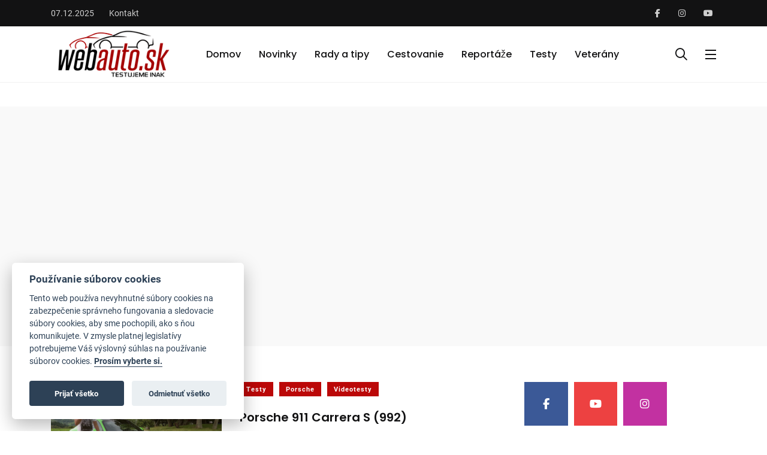

--- FILE ---
content_type: text/html; charset=UTF-8
request_url: https://webauto.sk/kategoria/videotesty
body_size: 9498
content:
<!DOCTYPE html>
<!--[if lt IE 7]>
<html class="no-js lt-ie9 lt-ie8 lt-ie7"> <![endif]-->
<!--[if IE 7]>
<html class="no-js lt-ie9 lt-ie8"> <![endif]-->
<!--[if IE 8]>
<html class="no-js lt-ie9"> <![endif]-->
<!--[if gt IE 8]><!-->
<html class="no-js" lang="en">
<head>
    <meta charset="utf-8">
            <title>Webauto - Testujeme inak</title>
    
    <!-- Favicon -->
    <link rel="shortcut icon" href="https://webauto.sk/favicon.ico">

    <!-- Fonts -->
    

    <link rel="preload" as="style" href="https://webauto.sk/build/assets/app-Dw_vBpMw.css" /><link rel="modulepreload" href="https://webauto.sk/build/assets/app-l0sNRNKZ.js" /><link rel="stylesheet" href="https://webauto.sk/build/assets/app-Dw_vBpMw.css" data-navigate-track="reload" /><script type="module" src="https://webauto.sk/build/assets/app-l0sNRNKZ.js" data-navigate-track="reload"></script>    <!-- Livewire Styles --><style >[wire\:loading][wire\:loading], [wire\:loading\.delay][wire\:loading\.delay], [wire\:loading\.inline-block][wire\:loading\.inline-block], [wire\:loading\.inline][wire\:loading\.inline], [wire\:loading\.block][wire\:loading\.block], [wire\:loading\.flex][wire\:loading\.flex], [wire\:loading\.table][wire\:loading\.table], [wire\:loading\.grid][wire\:loading\.grid], [wire\:loading\.inline-flex][wire\:loading\.inline-flex] {display: none;}[wire\:loading\.delay\.none][wire\:loading\.delay\.none], [wire\:loading\.delay\.shortest][wire\:loading\.delay\.shortest], [wire\:loading\.delay\.shorter][wire\:loading\.delay\.shorter], [wire\:loading\.delay\.short][wire\:loading\.delay\.short], [wire\:loading\.delay\.default][wire\:loading\.delay\.default], [wire\:loading\.delay\.long][wire\:loading\.delay\.long], [wire\:loading\.delay\.longer][wire\:loading\.delay\.longer], [wire\:loading\.delay\.longest][wire\:loading\.delay\.longest] {display: none;}[wire\:offline][wire\:offline] {display: none;}[wire\:dirty]:not(textarea):not(input):not(select) {display: none;}:root {--livewire-progress-bar-color: #2299dd;}[x-cloak] {display: none !important;}</style>
    <script src="/livewire/livewire.min.js?id=87e1046f"   data-csrf="Qfo8KW7py4YyUMNmUqyJSMYgRy4xtgIMJIDmwn1J" data-update-uri="/livewire/update" data-navigate-once="true"></script>


    <meta http-equiv="X-UA-Compatible" content="IE=edge">
    <meta name="viewport" content="width=device-width, initial-scale=1, shrink-to-fit=no">

    <!-- CSRF Token -->
    <meta name="csrf-token" content="Qfo8KW7py4YyUMNmUqyJSMYgRy4xtgIMJIDmwn1J">
    <meta name="msapplication-TileColor" content="#ffffff">
    <meta name="msapplication-TileImage" content="/assets/favicon/ms-icon-144x144.png">
    <meta name="theme-color" content="#ffffff">
    <meta name="google-adsense-account" content="ca-pub-7350154957740306">


    


    <!-- Icon fonts
        ======================================== -->
    <link href="https://fonts.googleapis.com/css?family=Roboto:300,400,500,500i,700,700i,900" rel="stylesheet">
    <link rel="stylesheet" type="text/css" href="/assets/css/fontawesome-all.min.css">
    <link rel="stylesheet" type="text/css" href="/assets/css/iconfont.css">
    <!-- css links
        ======================================== -->
    <!-- Bootstrap link -->
    <link rel="stylesheet" type="text/css" href="/assets/css/vendor/bootstrap.min.css">
    <!-- Link Swiper's CSS -->
    <link rel="stylesheet" href="/assets/css/vendor/owl.carousel.min.css">
    <!-- Magnific popup -->
    <link rel="stylesheet" type="text/css" href="/assets/css/vendor/magnific-popup.css">
    <!-- Animate css -->
    <link rel="stylesheet" type="text/css" href="/assets/css/vendor/animate.css">

    <!-- Custom css -->
    <link rel="stylesheet" type="text/css" href="/assets/css/style.css">


    <script async src="https://pagead2.googlesyndication.com/pagead/js/adsbygoogle.js?client=ca-pub-7350154957740306"
            crossorigin="anonymous"></script>

</head>

<body>


<!--[if lte IE 9]>
<p class="browserupgrade">You are using an <strong>outdated</strong> browser. Please <a href="https://browsehappy.com/">upgrade
    your browser</a> to improve your experience and security.</p>
<![endif]-->

<!-- Main contents
================================================ -->
<div class="main-content">
    <div class="side-nav">
        <div class="side-nav-inner nicescroll-container">
            <form action="/novinky" class="side-nav-search-form">
                <div class="form-group search-field">
                    <input type="text" class="search-field" name="search" placeholder="Hľadaj...">
                    <button class="side-nav-search-btn"><i class="fas fa-search"></i></button>
                </div>
                <!-- End of .side-nav-search-form -->
            </form>
            <!-- End of .side-nav-search-form -->
            <div class="side-nav-content">
                <div class="row ">
                    <div class="col-lg-6">
                        <ul class="main-navigation side-navigation list-inline flex-column">

                            <li><a href="/kategoria/novinky">Novinky</a></li>
                            <li><a href="/kategoria/rady-a-tipy"> Rady a tipy
                                </a></li>
                            <li><a href="/kategoria/cestovanie">Cestovanie</a></li>
                            <li><a href="/kategoria/reportaze">Reportáže</a></li>
                              <li><a  href="/testy">Testy</a></li>
                        </ul>
                        <!-- End of .main-navigation -->
                    </div>
                    <!-- End of  .col-md-6 -->

                </div>
                <!-- End of .row -->
            </div>
        </div>
        <!-- End of .side-nav-inner -->
        <div class="close-sidenav" id="close-sidenav">
            <div></div>
            <div></div>
        </div>
    </div>
    <!-- End of .side-nav -->
    <!-- Header starts -->
    <header class="page-header">
        <div class="header-top bg-grey-dark-one">
            <div class="container">
                <div class="row align-items-center">
                    <div class="col-md">
                        <ul class="header-top-nav list-inline justify-content-center justify-content-md-start">
                            <li class="current-date">07.12.2025</li>
                            <li><a href="/kontakt" wire:navigate>Kontakt</a></li>
                        </ul>
                        <!-- End of .header-top-nav -->
                    </div>
                    <div class="col-md-auto">
                        <ul class="ml-auto social-share header-top__social-share">
                            <li><a href="https://www.facebook.com/Webauto.sk/"><i class="fab fa-facebook-f"></i></a>
                            </li>
                            <li><a href="https://www.instagram.com/webautosk/"><i class="fab fa-instagram"></i></a></li>
                            <li><a href="https://www.youtube.com/channel/UCJNeM_rbr8xHP4dsfgeLRWA"><i
                                        class="fab fa-youtube"></i></a></li>
                        </ul>
                    </div>
                </div>
                <!-- End of .row -->
            </div>
            <!-- End of .container -->
        </div>
        <!-- End of .header-top -->
        <nav class="navbar bg-white">
            <div class="container">
                <div class="navbar-inner">
                    <div class="brand-logo-container">
                        <a href="/" wire:navigate>
                            
                            <img src="/logo.png" alt="" class="brand-logo">
                            
                            
                        </a>
                    </div>
                    <!-- End of .brand-logo-container -->
                    <div class="main-nav-wrapper">
                        <ul class="main-navigation list-inline" id="main-menu">

                            <li><a wire:navigate href="/">Domov</a></li>
                            <li><a wire:navigate href="/kategoria/novinky">Novinky</a></li>
                            <li><a wire:navigate href="/kategoria/rady-a-tipy">Rady a tipy</a></li>
                            <li><a wire:navigate href="/kategoria/cestovanie">Cestovanie</a></li>
                            <li><a wire:navigate href="/kategoria/reportaze">Reportáže</a></li>
                            <li><a wire:navigate href="/testy">Testy</a></li>
                            <li><a wire:navigate href="/kategoria/veterany">Veterány</a></li>

                        </ul>
                        <!-- End of .main-navigation -->
                    </div>
                    <!-- End of .main-nav-wrapper -->
                    <div class="navbar-extra-features ml-auto">
                        <form action="/novinky" class="navbar-search">
                            <div class="search-field">
                                <input type="text" name="search" class="navbar-search-field"
                                       placeholder="Zadaj hľadaný výraz...">
                                <button class="navbar-search-btn" type="button"><i
                                        class="fal fa-search"></i></button>
                            </div>
                            <!-- End of .search-field -->
                            <a href="#" class="navbar-search-close"><i class="fal fa-times"></i></a>
                        </form>
                        <!-- End of .navbar-search -->
                        <a href="#" class="nav-search-field-toggler" data-toggle="nav-search-feild"><i
                                class="far fa-search"></i></a>
                        <a href="#" class="side-nav-toggler" id="side-nav-toggler">
                            <span></span>
                            <span></span>
                            <span></span>
                        </a>
                    </div>
                    <!-- End of .navbar-extra-features -->
                    <div class="main-nav-toggler d-block d-lg-none" id="main-nav-toggler">
                        <div class="toggler-inner">
                            <span></span>
                            <span></span>
                            <span></span>
                        </div>
                    </div>
                    <!-- End of .main-nav-toggler -->
                </div>
                <!-- End of .navbar-inner -->
            </div>
            <!-- End of .container -->
        </nav>
        <!-- End of .navbar -->
    </header>

        
            <div wire:snapshot="{&quot;data&quot;:{&quot;slug&quot;:&quot;videotesty&quot;,&quot;tag&quot;:[null,{&quot;class&quot;:&quot;LaraZeus\\Sky\\Models\\Tag&quot;,&quot;key&quot;:278,&quot;s&quot;:&quot;mdl&quot;}]},&quot;memo&quot;:{&quot;id&quot;:&quot;q8cdSjktJqicIozhlarS&quot;,&quot;name&quot;:&quot;tags&quot;,&quot;path&quot;:&quot;kategoria\/videotesty&quot;,&quot;method&quot;:&quot;GET&quot;,&quot;children&quot;:[],&quot;scripts&quot;:[],&quot;assets&quot;:[],&quot;errors&quot;:[],&quot;locale&quot;:&quot;en&quot;},&quot;checksum&quot;:&quot;c393114cfe79187864f9896dce9fd6d0ad9662796e6fb5b14168709f3fe005a2&quot;}" wire:effects="[]" wire:id="q8cdSjktJqicIozhlarS">
    <div class="breadcrumb-wrapper">
        <div class="container">
            
            
            
            
            
            
            
        </div>
        <!-- End of .container -->
    </div>
    <!-- End of .breadcrumb-container -->

    <!-- Banner starts -->
    <section class="banner banner__default bg-grey-light-three">
        <div class="container">
            <div class="row align-items-center">
                <div class="col-lg-12">
                    <div class="post-title-wrapper">

                        <div class="row">
                            <div class="col-lg-8">
                                <h2 class="m-b-xs-0 axil-post-title hover-line">Videotesty</h2>
                                <p></p>
                            </div>
                            <div class="col-lg-4">
                                <!--[if BLOCK]><![endif]--><!--[if ENDBLOCK]><![endif]-->
                            </div>
                        </div>


                    </div>
                    <!-- End of .post-title-wrapper -->
                </div>
                <!-- End of .col-lg-8 -->
            </div>
        </div>
        <!-- End of .container -->
    </section>
    <!-- End of .banner -->

    <div class="random-posts section-gap">
        <div class="container">
            <div class="row">
                <div class="col-lg-8">
                    <main class="axil-content">


                        <!--[if BLOCK]><![endif]-->                            <!--[if BLOCK]><![endif]-->                                <div class="media post-block post-block__mid m-b-xs-30">
                                    <a href="https://webauto.sk/novinky/porsche-911-carrera-s-992" wire:navigate class="align-self-center"><img
                                            class=" m-r-xs-30"
                                            src="https://webauto.sk/wp-content/uploads/Porsche-911-Carrera-S-992.jpg" alt=""></a>
                                    <div class="media-body">
                                        <div class="post-cat-group m-b-xs-10">
                                            <!--[if BLOCK]><![endif]-->                                                <a href="https://webauto.sk/kategoria/testy"
                                                   class="post-cat cat-btn bg-color-red-two">Testy</a>
                                                                                            <a href="https://webauto.sk/kategoria/porsche"
                                                   class="post-cat cat-btn bg-color-red-two">Porsche</a>
                                                                                            <a href="https://webauto.sk/kategoria/videotesty"
                                                   class="post-cat cat-btn bg-color-red-two">Videotesty</a>
                                            <!--[if ENDBLOCK]><![endif]-->
                                        </div>
                                        <h3 class="axil-post-title hover-line hover-line"><a
                                                href="https://webauto.sk/novinky/porsche-911-carrera-s-992" wire:navigate>Porsche 911 Carrera S (992)</a>
                                        </h3>
                                        <p class="mid">V tomto teste uvidíš ako sa Porsche 911 Carrera S správa v rukách nadšenca. Rovnako...</p>
                                        <div class="post-metas">
                                        </div>
                                    </div>
                                </div>
                                <!-- End of .post-block -->
                                                            <div class="media post-block post-block__mid m-b-xs-30">
                                    <a href="https://webauto.sk/novinky/typy-parkovania" wire:navigate class="align-self-center"><img
                                            class=" m-r-xs-30"
                                            src="https://webauto.sk/wp-content/uploads/typy-parkovania.jpg" alt=""></a>
                                    <div class="media-body">
                                        <div class="post-cat-group m-b-xs-10">
                                            <!--[if BLOCK]><![endif]-->                                                <a href="https://webauto.sk/kategoria/videotesty"
                                                   class="post-cat cat-btn bg-color-red-two">Videotesty</a>
                                            <!--[if ENDBLOCK]><![endif]-->
                                        </div>
                                        <h3 class="axil-post-title hover-line hover-line"><a
                                                href="https://webauto.sk/novinky/typy-parkovania" wire:navigate>Typy parkovania</a>
                                        </h3>
                                        <p class="mid">S ktorými typmi parkovania prichádzate do styku najčastejšie vy? A ako sa cítite pri parkovaní?...</p>
                                        <div class="post-metas">
                                        </div>
                                    </div>
                                </div>
                                <!-- End of .post-block -->
                                                            <div class="media post-block post-block__mid m-b-xs-30">
                                    <a href="https://webauto.sk/novinky/bmw-i3-120ahx" wire:navigate class="align-self-center"><img
                                            class=" m-r-xs-30"
                                            src="https://webauto.sk/wp-content/uploads/BMW-i3-120Ah.jpg" alt=""></a>
                                    <div class="media-body">
                                        <div class="post-cat-group m-b-xs-10">
                                            <!--[if BLOCK]><![endif]-->                                                <a href="https://webauto.sk/kategoria/testy"
                                                   class="post-cat cat-btn bg-color-red-two">Testy</a>
                                                                                            <a href="https://webauto.sk/kategoria/bmw"
                                                   class="post-cat cat-btn bg-color-red-two">BMW</a>
                                                                                            <a href="https://webauto.sk/kategoria/videotesty"
                                                   class="post-cat cat-btn bg-color-red-two">Videotesty</a>
                                            <!--[if ENDBLOCK]><![endif]-->
                                        </div>
                                        <h3 class="axil-post-title hover-line hover-line"><a
                                                href="https://webauto.sk/novinky/bmw-i3-120ahx" wire:navigate>BMW i3 120Ah</a>
                                        </h3>
                                        <p class="mid">7 rokov na scéne, bez výraznejšej vizuálnej zmeny. Také je BMW i3 120Ah. O elektromobiloch...</p>
                                        <div class="post-metas">
                                        </div>
                                    </div>
                                </div>
                                <!-- End of .post-block -->
                                                            <div class="media post-block post-block__mid m-b-xs-30">
                                    <a href="https://webauto.sk/novinky/bmw-m235i-gran-coupe" wire:navigate class="align-self-center"><img
                                            class=" m-r-xs-30"
                                            src="https://webauto.sk/wp-content/uploads/BMW-M235i-Gran-Coupé1.jpg" alt=""></a>
                                    <div class="media-body">
                                        <div class="post-cat-group m-b-xs-10">
                                            <!--[if BLOCK]><![endif]-->                                                <a href="https://webauto.sk/kategoria/testy"
                                                   class="post-cat cat-btn bg-color-red-two">Testy</a>
                                                                                            <a href="https://webauto.sk/kategoria/bmw"
                                                   class="post-cat cat-btn bg-color-red-two">BMW</a>
                                                                                            <a href="https://webauto.sk/kategoria/videotesty"
                                                   class="post-cat cat-btn bg-color-red-two">Videotesty</a>
                                            <!--[if ENDBLOCK]><![endif]-->
                                        </div>
                                        <h3 class="axil-post-title hover-line hover-line"><a
                                                href="https://webauto.sk/novinky/bmw-m235i-gran-coupe" wire:navigate>BMW M235i Gran Coupé</a>
                                        </h3>
                                        <p class="mid">Nedávno som otestoval BMW z dvojkovej rady a v prevedení Gran Coupé. Napriek označeniu M235i...</p>
                                        <div class="post-metas">
                                        </div>
                                    </div>
                                </div>
                                <!-- End of .post-block -->
                                                            <div class="media post-block post-block__mid m-b-xs-30">
                                    <a href="https://webauto.sk/novinky/%f0%9f%99%88-typy-nalad-v-aute-podla-stylu-hudby" wire:navigate class="align-self-center"><img
                                            class=" m-r-xs-30"
                                            src="https://webauto.sk/wp-content/uploads/Škoda-Superb-2.0-TDI-DSG-4x4-LK-1.jpg" alt=""></a>
                                    <div class="media-body">
                                        <div class="post-cat-group m-b-xs-10">
                                            <!--[if BLOCK]><![endif]-->                                                <a href="https://webauto.sk/kategoria/videotesty"
                                                   class="post-cat cat-btn bg-color-red-two">Videotesty</a>
                                            <!--[if ENDBLOCK]><![endif]-->
                                        </div>
                                        <h3 class="axil-post-title hover-line hover-line"><a
                                                href="https://webauto.sk/novinky/%f0%9f%99%88-typy-nalad-v-aute-podla-stylu-hudby" wire:navigate>? Typy nálad v aute podľa štýlu hudby</a>
                                        </h3>
                                        <p class="mid">Každý z nás si často pustí nejakú hudbu v aute rád a niekedy aj hlasnejšie....</p>
                                        <div class="post-metas">
                                        </div>
                                    </div>
                                </div>
                                <!-- End of .post-block -->
                                                            <div class="media post-block post-block__mid m-b-xs-30">
                                    <a href="https://webauto.sk/novinky/skoda-superb-2-0-tdi-dsg-4x4-lk" wire:navigate class="align-self-center"><img
                                            class=" m-r-xs-30"
                                            src="https://webauto.sk/wp-content/uploads/Škoda-Superb-2.0-TDI-DSG-4x4-LK.jpg" alt=""></a>
                                    <div class="media-body">
                                        <div class="post-cat-group m-b-xs-10">
                                            <!--[if BLOCK]><![endif]-->                                                <a href="https://webauto.sk/kategoria/testy"
                                                   class="post-cat cat-btn bg-color-red-two">Testy</a>
                                                                                            <a href="https://webauto.sk/kategoria/skoda"
                                                   class="post-cat cat-btn bg-color-red-two">Skoda</a>
                                                                                            <a href="https://webauto.sk/kategoria/videotesty"
                                                   class="post-cat cat-btn bg-color-red-two">Videotesty</a>
                                            <!--[if ENDBLOCK]><![endif]-->
                                        </div>
                                        <h3 class="axil-post-title hover-line hover-line"><a
                                                href="https://webauto.sk/novinky/skoda-superb-2-0-tdi-dsg-4x4-lk" wire:navigate>Škoda Superb 2.0 TDI DSG 4x4 L&amp;K</a>
                                        </h3>
                                        <p class="mid">Česká automobilka Škoda prešla za posledné dve desaťročia veľmi dlhú cestu. Keď chcete nejaký model...</p>
                                        <div class="post-metas">
                                        </div>
                                    </div>
                                </div>
                                <!-- End of .post-block -->
                                                            <div class="media post-block post-block__mid m-b-xs-30">
                                    <a href="https://webauto.sk/novinky/%f0%9f%99%88-typicke-situacie-s-elektromobilom-ktore-urcite-zazijes" wire:navigate class="align-self-center"><img
                                            class=" m-r-xs-30"
                                            src="https://webauto.sk/wp-content/uploads/Skoda-Citigo-eIV-1.jpg" alt=""></a>
                                    <div class="media-body">
                                        <div class="post-cat-group m-b-xs-10">
                                            <!--[if BLOCK]><![endif]-->                                                <a href="https://webauto.sk/kategoria/videotesty"
                                                   class="post-cat cat-btn bg-color-red-two">Videotesty</a>
                                            <!--[if ENDBLOCK]><![endif]-->
                                        </div>
                                        <h3 class="axil-post-title hover-line hover-line"><a
                                                href="https://webauto.sk/novinky/%f0%9f%99%88-typicke-situacie-s-elektromobilom-ktore-urcite-zazijes" wire:navigate>? Typické situácie s elektromobilom, ktoré určite zažiješ...</a>
                                        </h3>
                                        <p class="mid">Väčšina z vás už určite mala skúsenosť vyskúšať si elektrické auto. Možno si podobné situácie,...</p>
                                        <div class="post-metas">
                                        </div>
                                    </div>
                                </div>
                                <!-- End of .post-block -->
                                                            <div class="media post-block post-block__mid m-b-xs-30">
                                    <a href="https://webauto.sk/novinky/honda-civic-1-0-vtec-turbo-10g" wire:navigate class="align-self-center"><img
                                            class=" m-r-xs-30"
                                            src="https://webauto.sk/wp-content/uploads/Honda-Civic-1.0-VTEC-Turbo-10G.jpg" alt=""></a>
                                    <div class="media-body">
                                        <div class="post-cat-group m-b-xs-10">
                                            <!--[if BLOCK]><![endif]-->                                                <a href="https://webauto.sk/kategoria/testy"
                                                   class="post-cat cat-btn bg-color-red-two">Testy</a>
                                                                                            <a href="https://webauto.sk/kategoria/honda"
                                                   class="post-cat cat-btn bg-color-red-two">Honda</a>
                                                                                            <a href="https://webauto.sk/kategoria/videotesty"
                                                   class="post-cat cat-btn bg-color-red-two">Videotesty</a>
                                            <!--[if ENDBLOCK]><![endif]-->
                                        </div>
                                        <h3 class="axil-post-title hover-line hover-line"><a
                                                href="https://webauto.sk/novinky/honda-civic-1-0-vtec-turbo-10g" wire:navigate>Honda Civic 1.0 VTEC Turbo (10G)</a>
                                        </h3>
                                        <p class="mid">Kúpiť si spomedzi všetkých nových áut jedno správne, to môže byť celkom náročný proces. Trh...</p>
                                        <div class="post-metas">
                                        </div>
                                    </div>
                                </div>
                                <!-- End of .post-block -->
                                                            <div class="media post-block post-block__mid m-b-xs-30">
                                    <a href="https://webauto.sk/novinky/skoda-citigo-e-iv" wire:navigate class="align-self-center"><img
                                            class=" m-r-xs-30"
                                            src="https://webauto.sk/wp-content/uploads/Skoda-Citigo-eIV.jpg" alt=""></a>
                                    <div class="media-body">
                                        <div class="post-cat-group m-b-xs-10">
                                            <!--[if BLOCK]><![endif]-->                                                <a href="https://webauto.sk/kategoria/testy"
                                                   class="post-cat cat-btn bg-color-red-two">Testy</a>
                                                                                            <a href="https://webauto.sk/kategoria/skoda"
                                                   class="post-cat cat-btn bg-color-red-two">Skoda</a>
                                                                                            <a href="https://webauto.sk/kategoria/videotesty"
                                                   class="post-cat cat-btn bg-color-red-two">Videotesty</a>
                                            <!--[if ENDBLOCK]><![endif]-->
                                        </div>
                                        <h3 class="axil-post-title hover-line hover-line"><a
                                                href="https://webauto.sk/novinky/skoda-citigo-e-iv" wire:navigate>Škoda Citigo e IV</a>
                                        </h3>
                                        <p class="mid">Videorecenzie som odštartoval testom jedného zaujímavého elektromobilu. Zamieril som s ním priamo do historického centra...</p>
                                        <div class="post-metas">
                                        </div>
                                    </div>
                                </div>
                                <!-- End of .post-block -->
                            <!--[if ENDBLOCK]><![endif]-->

                            <!--[if BLOCK]><![endif]--><!--[if ENDBLOCK]><![endif]-->


                        <!--[if ENDBLOCK]><![endif]-->
                    </main>
                    <!-- End of .axil-content -->
                </div>
                <!-- End of .col-lg-8 -->

                <div class="col-lg-4">
                    <aside class="post-sidebar">
    <div class="sidebar-social-share-widget m-b-xs-40">
        <ul class="social-share-list-wrapper">
            <li class="social-share-list text-center perfect-square">
                <a href="https://www.facebook.com/Webauto.sk/" class="list-inner bg-color-facebook">
                    <i class="fab fa-facebook-f"></i>

                </a>
            </li>
            <!-- End of .social-share-list -->



            <li class="social-share-list text-center perfect-square">
                <a href="https://www.youtube.com/channel/UCJNeM_rbr8xHP4dsfgeLRWA" class="list-inner bg-color-youtube">
                    <i class="fab fa-youtube"></i>

                </a>
            </li>
            <!-- End of .social-share-list -->





            <li class="social-share-list text-center perfect-square">
                <a href="https://www.instagram.com/webautosk/" class="list-inner bg-color-instagram">
                    <i class="fab fa-instagram"></i>

                </a>
            </li>
            <!-- End of .social-share-list -->
        </ul>
        <!-- End of .social-share-list-wrapper -->
    </div>
    <!-- End of .sidebar-social-share -->

    <div class="category-widget m-b-xs-40">
        <div class="widget-title">
            <h3>Kategórie</h3>
            <div class="owl-nav">
                <button class="custom-owl-prev"><i
                        class="feather icon-chevron-left"></i></button>
                <button class="custom-owl-next"><i
                        class="feather icon-chevron-right"></i></button>
            </div>
        </div>

        <div class="category-carousel">
            <div class="owl-carousel owl-theme">
                <div class="cat-carousel-inner">
                    <!--[if BLOCK]><![endif]-->                        <ul class="category-list-wrapper">
                            <!--[if BLOCK]><![endif]-->                                <li class="category-list perfect-square">
                                    <a wire:navigate href="https://webauto.sk/kategoria/testy"
                                       class="list-inner"
                                       style="background-image: url(https://webauto.sk/storage/24390/01J2C6MW0S3VTNABW8HS6YQFQK.jpg)">
                                        <div class="post-info-wrapper overlay">
                                            <div class="counter-inner"><span
                                                    class="counter">509</span>+
                                            </div>
                                            <h4 class="cat-title">Testy</h4>
                                        </div>
                                        <!-- End of .counter-wrapper -->
                                    </a>
                                </li>
                                <!-- End of .category-list -->
                                                            <li class="category-list perfect-square">
                                    <a wire:navigate href="https://webauto.sk/kategoria/rady-a-tipy"
                                       class="list-inner"
                                       style="background-image: url(/assets/images/black.png)">
                                        <div class="post-info-wrapper overlay">
                                            <div class="counter-inner"><span
                                                    class="counter">92</span>+
                                            </div>
                                            <h4 class="cat-title">Rady a tipy</h4>
                                        </div>
                                        <!-- End of .counter-wrapper -->
                                    </a>
                                </li>
                                <!-- End of .category-list -->
                                                            <li class="category-list perfect-square">
                                    <a wire:navigate href="https://webauto.sk/kategoria/cestovanie"
                                       class="list-inner"
                                       style="background-image: url(https://webauto.sk/storage/24389/01J2C5S3E01D3V558B0NXWYXQQ.jpg)">
                                        <div class="post-info-wrapper overlay">
                                            <div class="counter-inner"><span
                                                    class="counter">48</span>+
                                            </div>
                                            <h4 class="cat-title">Cestovanie</h4>
                                        </div>
                                        <!-- End of .counter-wrapper -->
                                    </a>
                                </li>
                                <!-- End of .category-list -->
                                                            <li class="category-list perfect-square">
                                    <a wire:navigate href="https://webauto.sk/kategoria/novinky"
                                       class="list-inner"
                                       style="background-image: url(/assets/images/black.png)">
                                        <div class="post-info-wrapper overlay">
                                            <div class="counter-inner"><span
                                                    class="counter">915</span>+
                                            </div>
                                            <h4 class="cat-title">Novinky</h4>
                                        </div>
                                        <!-- End of .counter-wrapper -->
                                    </a>
                                </li>
                                <!-- End of .category-list -->
                            <!--[if ENDBLOCK]><![endif]-->
                            <!-- End of .category-list -->
                        </ul>
                    <!--[if ENDBLOCK]><![endif]-->

                    <!-- End of .category-list-wrapper -->
                </div>
                <!-- End of .cat-carousel-inner -->
                <!--[if BLOCK]><![endif]--><!--[if ENDBLOCK]><![endif]-->

                <!-- End of .cat-carousel-inner -->
            </div>
            <!-- End of  .owl-carousel -->
        </div>
        <!-- End of .category-carousel -->
    </div>
    <!-- End of .category-widget -->

    <div class="post-widget sidebar-post-widget m-b-xs-40">
        <ul class="nav nav-pills row no-gutters">
            <li class="nav-item col">
                <a  class="nav-link active" data-bs-toggle="pill" href="#recent-post">Najnovšie</a>
            </li>
            <li class="nav-item col">
                <a class="nav-link" data-bs-toggle="pill" href="#popular-post">Populárne</a>
            </li>

        </ul>
        <div class="tab-content">
            <div class="tab-pane fade show active" id="recent-post">
                <div class="axil-content">
                    <!--[if BLOCK]><![endif]-->                        <!--[if BLOCK]><![endif]-->                            <div class="media post-block post-block__small">
                                <a wire:navigate href="https://webauto.sk/novinky/lexus-ukazal-ako-by-mohol-vyzerat-novy-lfa-tentokrat-ale-v-elektrickej-podobe" class="align-self-center"><img
                                        class=" m-r-xs-30" src="https://webauto.sk/storage/86775/01KBTT1E4HXNPVWHMPZ9WCKA85.jpg"
                                        alt="media image"></a>
                                <div class="media-body">

                                    <div class="post-cat-group">


                                        <!--[if BLOCK]><![endif]-->                                            <a wire:navigate href="https://webauto.sk/kategoria/novinky"
                                               class="post-cat color-red-two">Novinky</a>
                                        <!--[if ENDBLOCK]><![endif]-->
                                    </div>
                                    <h4 class="axil-post-title hover-line hover-line"><a wire:navigate
                                                                                         href="https://webauto.sk/novinky/lexus-ukazal-ako-by-mohol-vyzerat-novy-lfa-tentokrat-ale-v-elektrickej-podobe">Lexus ukázal, ako by mohol vyzerať nový LFA, tentokrát ale v elektrickej podobe</a>
                                    </h4>
                                    <div class="post-metas">
                                        <ul class="list-inline">
                                            <li>Autor: <a wire:navigate href="#">Patrik Herich</a></li>
                                        </ul>
                                    </div>
                                </div>
                            </div>
                            <!-- End of .post-block -->
                                                    <div class="media post-block post-block__small">
                                <a wire:navigate href="https://webauto.sk/novinky/nova-toyota-gr-gt-prichadza-ako-vrchol-sportovej-ponuky-znacky" class="align-self-center"><img
                                        class=" m-r-xs-30" src="https://webauto.sk/storage/86774/01KBTSGPY0XYWND9FAMTTAWY88.jpg"
                                        alt="media image"></a>
                                <div class="media-body">

                                    <div class="post-cat-group">


                                        <!--[if BLOCK]><![endif]-->                                            <a wire:navigate href="https://webauto.sk/kategoria/novinky"
                                               class="post-cat color-red-two">Novinky</a>
                                        <!--[if ENDBLOCK]><![endif]-->
                                    </div>
                                    <h4 class="axil-post-title hover-line hover-line"><a wire:navigate
                                                                                         href="https://webauto.sk/novinky/nova-toyota-gr-gt-prichadza-ako-vrchol-sportovej-ponuky-znacky">Nová Toyota GR GT prichádza ako vrchol športovej ponuky značky</a>
                                    </h4>
                                    <div class="post-metas">
                                        <ul class="list-inline">
                                            <li>Autor: <a wire:navigate href="#">Patrik Herich</a></li>
                                        </ul>
                                    </div>
                                </div>
                            </div>
                            <!-- End of .post-block -->
                                                    <div class="media post-block post-block__small">
                                <a wire:navigate href="https://webauto.sk/novinky/jaguar-ukazal-koncept-type-00-v-uliciach-londyna" class="align-self-center"><img
                                        class=" m-r-xs-30" src="https://webauto.sk/storage/86773/01KBNF1B9BKXG6VAS5S0DVAAXJ.jpg"
                                        alt="media image"></a>
                                <div class="media-body">

                                    <div class="post-cat-group">


                                        <!--[if BLOCK]><![endif]-->                                            <a wire:navigate href="https://webauto.sk/kategoria/novinky"
                                               class="post-cat color-red-two">Novinky</a>
                                        <!--[if ENDBLOCK]><![endif]-->
                                    </div>
                                    <h4 class="axil-post-title hover-line hover-line"><a wire:navigate
                                                                                         href="https://webauto.sk/novinky/jaguar-ukazal-koncept-type-00-v-uliciach-londyna">Jaguar ukázal koncept Type 00 v uliciach Londýna</a>
                                    </h4>
                                    <div class="post-metas">
                                        <ul class="list-inline">
                                            <li>Autor: <a wire:navigate href="#">Patrik Herich</a></li>
                                        </ul>
                                    </div>
                                </div>
                            </div>
                            <!-- End of .post-block -->
                                                    <div class="media post-block post-block__small">
                                <a wire:navigate href="https://webauto.sk/novinky/tunel-visnove-uspesne-absolvoval-prvu-bezpecnostnu-skusku" class="align-self-center"><img
                                        class=" m-r-xs-30" src="https://webauto.sk/storage/86770/01KBNEFSTYAXPEBMTBMAJQ5X3P.png"
                                        alt="media image"></a>
                                <div class="media-body">

                                    <div class="post-cat-group">


                                        <!--[if BLOCK]><![endif]-->                                            <a wire:navigate href="https://webauto.sk/kategoria/novinky"
                                               class="post-cat color-red-two">Novinky</a>
                                        <!--[if ENDBLOCK]><![endif]-->
                                    </div>
                                    <h4 class="axil-post-title hover-line hover-line"><a wire:navigate
                                                                                         href="https://webauto.sk/novinky/tunel-visnove-uspesne-absolvoval-prvu-bezpecnostnu-skusku">Tunel Višňové úspešne absolvoval prvú bezpečnostnú skúšku</a>
                                    </h4>
                                    <div class="post-metas">
                                        <ul class="list-inline">
                                            <li>Autor: <a wire:navigate href="#">Patrik Herich</a></li>
                                        </ul>
                                    </div>
                                </div>
                            </div>
                            <!-- End of .post-block -->
                        <!--[if ENDBLOCK]><![endif]-->
                    <!--[if ENDBLOCK]><![endif]-->
                </div>
                <!-- End of .content -->
            </div>
            <!-- End of .tab-pane -->
            <div class="tab-pane fade" id="popular-post">
                <div class="axil-content">
                    <!--[if BLOCK]><![endif]-->                        <!--[if BLOCK]><![endif]-->                            <div class="media post-block post-block__small">
                                <a wire:navigate href="https://webauto.sk/novinky/lexus-ukazal-ako-by-mohol-vyzerat-novy-lfa-tentokrat-ale-v-elektrickej-podobe" class="align-self-center"><img
                                        class=" m-r-xs-30" src="https://webauto.sk/storage/86775/01KBTT1E4HXNPVWHMPZ9WCKA85.jpg"
                                        alt="media image"></a>
                                <div class="media-body">
                                    <div class="post-cat-group">


                                        <!--[if BLOCK]><![endif]-->                                            <a wire:navigate href="https://webauto.sk/kategoria/novinky"
                                               class="post-cat color-red-two">Novinky</a>
                                        <!--[if ENDBLOCK]><![endif]-->
                                    </div>
                                    <h4 class="axil-post-title hover-line hover-line"><a wire:navigate
                                                                                         href="https://webauto.sk/novinky/lexus-ukazal-ako-by-mohol-vyzerat-novy-lfa-tentokrat-ale-v-elektrickej-podobe">Lexus ukázal, ako by mohol vyzerať nový LFA, tentokrát ale v elektrickej podobe</a>

                                        <div class="post-metas">
                                            <ul class="list-inline">
                                                <li>Autor: <a wire:navigate href="#">Patrik Herich</a></li>
                                            </ul>
                                        </div>
                                </div>
                            </div>
                            <!-- End of .post-block -->
                                                    <div class="media post-block post-block__small">
                                <a wire:navigate href="https://webauto.sk/novinky/nova-toyota-gr-gt-prichadza-ako-vrchol-sportovej-ponuky-znacky" class="align-self-center"><img
                                        class=" m-r-xs-30" src="https://webauto.sk/storage/86774/01KBTSGPY0XYWND9FAMTTAWY88.jpg"
                                        alt="media image"></a>
                                <div class="media-body">
                                    <div class="post-cat-group">


                                        <!--[if BLOCK]><![endif]-->                                            <a wire:navigate href="https://webauto.sk/kategoria/novinky"
                                               class="post-cat color-red-two">Novinky</a>
                                        <!--[if ENDBLOCK]><![endif]-->
                                    </div>
                                    <h4 class="axil-post-title hover-line hover-line"><a wire:navigate
                                                                                         href="https://webauto.sk/novinky/nova-toyota-gr-gt-prichadza-ako-vrchol-sportovej-ponuky-znacky">Nová Toyota GR GT prichádza ako vrchol športovej ponuky značky</a>

                                        <div class="post-metas">
                                            <ul class="list-inline">
                                                <li>Autor: <a wire:navigate href="#">Patrik Herich</a></li>
                                            </ul>
                                        </div>
                                </div>
                            </div>
                            <!-- End of .post-block -->
                                                    <div class="media post-block post-block__small">
                                <a wire:navigate href="https://webauto.sk/novinky/jaguar-ukazal-koncept-type-00-v-uliciach-londyna" class="align-self-center"><img
                                        class=" m-r-xs-30" src="https://webauto.sk/storage/86773/01KBNF1B9BKXG6VAS5S0DVAAXJ.jpg"
                                        alt="media image"></a>
                                <div class="media-body">
                                    <div class="post-cat-group">


                                        <!--[if BLOCK]><![endif]-->                                            <a wire:navigate href="https://webauto.sk/kategoria/novinky"
                                               class="post-cat color-red-two">Novinky</a>
                                        <!--[if ENDBLOCK]><![endif]-->
                                    </div>
                                    <h4 class="axil-post-title hover-line hover-line"><a wire:navigate
                                                                                         href="https://webauto.sk/novinky/jaguar-ukazal-koncept-type-00-v-uliciach-londyna">Jaguar ukázal koncept Type 00 v uliciach Londýna</a>

                                        <div class="post-metas">
                                            <ul class="list-inline">
                                                <li>Autor: <a wire:navigate href="#">Patrik Herich</a></li>
                                            </ul>
                                        </div>
                                </div>
                            </div>
                            <!-- End of .post-block -->
                                                    <div class="media post-block post-block__small">
                                <a wire:navigate href="https://webauto.sk/novinky/tunel-visnove-uspesne-absolvoval-prvu-bezpecnostnu-skusku" class="align-self-center"><img
                                        class=" m-r-xs-30" src="https://webauto.sk/storage/86770/01KBNEFSTYAXPEBMTBMAJQ5X3P.png"
                                        alt="media image"></a>
                                <div class="media-body">
                                    <div class="post-cat-group">


                                        <!--[if BLOCK]><![endif]-->                                            <a wire:navigate href="https://webauto.sk/kategoria/novinky"
                                               class="post-cat color-red-two">Novinky</a>
                                        <!--[if ENDBLOCK]><![endif]-->
                                    </div>
                                    <h4 class="axil-post-title hover-line hover-line"><a wire:navigate
                                                                                         href="https://webauto.sk/novinky/tunel-visnove-uspesne-absolvoval-prvu-bezpecnostnu-skusku">Tunel Višňové úspešne absolvoval prvú bezpečnostnú skúšku</a>

                                        <div class="post-metas">
                                            <ul class="list-inline">
                                                <li>Autor: <a wire:navigate href="#">Patrik Herich</a></li>
                                            </ul>
                                        </div>
                                </div>
                            </div>
                            <!-- End of .post-block -->
                        <!--[if ENDBLOCK]><![endif]-->
                    <!--[if ENDBLOCK]><![endif]-->

                </div>
                <!-- End of .content -->
            </div>

        </div>
        <!-- End of .tab-content -->
    </div>
    <!-- End of .sidebar-post-widget -->
    <div class="tag-widget m-b-xs-30">
        <div class="widget-title">
            <h3>Pozri tiež</h3>
        </div>
        <div class="axil-content">


            <!--[if BLOCK]><![endif]-->                <ul class="tag-list-wrapper">

                    <!--[if BLOCK]><![endif]-->                        <li><a wire:navigate href="https://webauto.sk/kategoria/omoda">omoda</a></li>
                                            <li><a wire:navigate href="https://webauto.sk/kategoria/jesen">jesen</a></li>
                                            <li><a wire:navigate href="https://webauto.sk/kategoria/yangwang">yangwang</a></li>
                                            <li><a wire:navigate href="https://webauto.sk/kategoria/plymouth">plymouth</a></li>
                                            <li><a wire:navigate href="https://webauto.sk/kategoria/hwa">hwa</a></li>
                                            <li><a wire:navigate href="https://webauto.sk/kategoria/voyah">voyah</a></li>
                    <!--[if ENDBLOCK]><![endif]-->
                </ul>
            <!--[if ENDBLOCK]><![endif]-->

            <!-- End of .tab-list-wrapper -->
        </div>
        <!-- End of .content -->
    </div>

</aside>

                    <!-- End of .post-sidebar -->
                </div>
                <!-- End of .col-lg-4 -->
            </div>

            <!-- End of .row -->
        </div>
        <!-- End of .container -->
    </div>
    <!-- End of .random-posts -->
</div>
    

    <!-- End of .section-gap -->


    <!-- footer starts -->
    <footer class="page-footer bg-grey-dark-key">
        <div class="container">
            <!-- End of .footer-top -->
            <div class="footer-mid">
                <div class="row align-items-center">
                    <div class="col-md">
                        <div class="footer-logo-container">
                            <a href="/" wire:navigate>
                                <img src="/logo_white.png" style="padding:10px;" alt="" class="brand-logo">
                            </a>
                        </div>
                        <!-- End of .brand-logo-container -->
                    </div>
                    <!-- End of .col-md-6 -->
                    <div class="col-md-auto">
                        <div class="footer-social-share-wrapper">
                            <div class="footer-social-share">
                                <div class="axil-social-title">Nájdite nás tu</div>
                                <ul class="social-share social-share__with-bg">
    <li><a href="https://www.facebook.com/Webauto.sk/"><i class="fab fa-facebook-f"></i></a></li>
    <li><a href="https://www.youtube.com/channel/UCJNeM_rbr8xHP4dsfgeLRWA"><i class="fab fa-youtube"></i></a></li>
    <li><a href="https://www.instagram.com/webautosk/"><i class="fab fa-instagram"></i></a></li>
</ul>

                            </div>
                        </div>
                        <!-- End of .footer-social-share-wrapper -->
                    </div>
                    <!-- End of .col-md-6 -->
                </div>
                <!-- End of .row -->
            </div>
            <!-- End of .footer-mid -->
            <div class="footer-bottom">
                <ul class="footer-bottom-links">
                    <li><a href="/terms" wire:navigate>Podmienky používania</a></li>
                    <li><a href="/privacy" wire:navigate>Ochrana súkromia</a></li>
                    <li><a href="/kontakt" wire:navigate>Kontakt</a></li>
                </ul>
                <!-- End of .footer-bottom-links -->
                <p class="axil-copyright-txt">
                    © 2024. Všetky práva vyhradené pre webauto.sk
                </p>
            </div>
            <!-- End of .footer-bottom -->
        </div>
        <!-- End of .container -->
    </footer>
    <!-- End of footer -->
</div>
<!-- End of .main-content -->
<!-- Javascripts
    ======================================= -->
<!-- jQuery -->


<script src="/assets/js/vendor/jquery.min.js"></script>
<script src="/assets/js/vendor/jquery-migrate.min.js"></script>
<!-- jQuery Easing Plugin -->
<script src="/assets/js/vendor/easing-1.3.js"></script>
<!-- Waypoints js -->
<script src="/assets/js/vendor/jquery.waypoints.min.js"></script>
<!-- Owl Carousel JS -->
<script src="/assets/js/vendor/owl.carousel.min.js"></script>
<!-- Slick Carousel JS -->
<script src="/assets/js/vendor/slick.min.js"></script>
<!-- Bootstrap js -->
<script src="/assets/js/vendor/bootstrap.bundle.min.js"></script>
<script src="/assets/js/vendor/isotope.pkgd.min.js"></script>
<!-- Counter up js -->
<script src="/assets/js/vendor/jquery.counterup.js"></script>
<!-- Magnific Popup js -->
<script src="/assets/js/vendor/jquery.magnific-popup.min.js"></script>
<!-- Nicescroll js -->
<script src="/assets/js/vendor/jquery.nicescroll.min.js"></script>
<!-- IF ie -->
<script src="https://cdn.jsdelivr.net/npm/css-vars-ponyfill@2"></script>
<!-- Plugins -->
<script src="/assets/js/plugins.js"></script>
<!-- Custom Script -->
<script src="/assets/js/main.js"></script>
<script src="https://cdn.jsdelivr.net/gh/orestbida/cookieconsent@v2.8.0/dist/cookieconsent.js"></script>
<script src="/assets/js/cookies.js"></script>


<!-- Inline script -->


<style>
    #cm {
        left: 20px !important;
    }
</style>


<!-- Google tag (gtag.js) -->
<script async src="https://www.googletagmanager.com/gtag/js?id=G-FYF0G1F3G5"></script>
<script>
    window.dataLayer = window.dataLayer || [];
    function gtag(){dataLayer.push(arguments);}
    gtag('js', new Date());

    gtag('config', 'G-FYF0G1F3G5');
</script>

<button
    type="button"
    class="btn btn-danger btn-floating btn-lg"
    id="btn-back-to-top"
>
    <i class="fas fa-arrow-up"></i>
</button>


<script>
    //Get the button
    let mybutton = document.getElementById("btn-back-to-top");
    window.onscroll = function () {
        scrollFunction();
    };

    function scrollFunction() {
        if (
            document.body.scrollTop > 20 ||
            document.documentElement.scrollTop > 20
        ) {
            mybutton.style.display = "block";
        } else {
            mybutton.style.display = "none";
        }
    }
    mybutton.addEventListener("click", backToTop);
    function backToTop() {
        document.body.scrollTop = 0;
        document.documentElement.scrollTop = 0;
    }
</script>

</body>
</html>


--- FILE ---
content_type: text/html; charset=utf-8
request_url: https://www.google.com/recaptcha/api2/aframe
body_size: 268
content:
<!DOCTYPE HTML><html><head><meta http-equiv="content-type" content="text/html; charset=UTF-8"></head><body><script nonce="2XHBUSF3JhC1cjUs_u_wkw">/** Anti-fraud and anti-abuse applications only. See google.com/recaptcha */ try{var clients={'sodar':'https://pagead2.googlesyndication.com/pagead/sodar?'};window.addEventListener("message",function(a){try{if(a.source===window.parent){var b=JSON.parse(a.data);var c=clients[b['id']];if(c){var d=document.createElement('img');d.src=c+b['params']+'&rc='+(localStorage.getItem("rc::a")?sessionStorage.getItem("rc::b"):"");window.document.body.appendChild(d);sessionStorage.setItem("rc::e",parseInt(sessionStorage.getItem("rc::e")||0)+1);localStorage.setItem("rc::h",'1765130151739');}}}catch(b){}});window.parent.postMessage("_grecaptcha_ready", "*");}catch(b){}</script></body></html>

--- FILE ---
content_type: application/javascript
request_url: https://webauto.sk/assets/js/main.js
body_size: 5243
content:
(function (window, document, $, undefined) {
	'use strict';

	var NEWS = {
		i: function (e) {
			NEWS.s();
			NEWS.methods();
		},

		s: function (e) {
			this._window = $(window),
				this._document = $(document),
				this._body = $('body'),
				this._html = $('html'),
				this.sideNav = $('.side-nav'),
				this.zoomGallery = $('.zoom-gallery'),
				this.niceScrollContainer = $('.nicescroll-container'),
				this.yScrollContainer = $('.y-scroll-container'),
				this._bannerSidebarMediaWrapper = $(".axil-banner-sidebar-media-wrapper"),
				this._navbarSearch = $(".navbar-search"),
				this._subscribePopUp = $('.subscribe-popup'),
				this.videoPopup = $('.video-popup');
		},

		methods: function (e) {
			NEWS.w();
			NEWS._clickDoc();
			NEWS._click();
			NEWS.menuItemAnim();
			NEWS.owl();
			NEWS.counterUp();
			NEWS.magnificPopup();
			NEWS.niceScrollInit();
			NEWS.yScrollInit();
			NEWS.slickSync();
			NEWS.isIE();
			NEWS.initContactForm();
		},

		w: function (e) {
			this._window.on('load', NEWS.l).on('scroll', NEWS.scrl).on('resize', NEWS.res)
		},

		l: function (e) {
			NEWS.perfectSquare();
			NEWS.shapeLoaded();
			NEWS.animPostBannerContent();
			NEWS._masonryInit();
			NEWS._isotopInit();
			NEWS.loadSubscribePopup();
		},

		scrl: function () {

		},

		res: function () {
			NEWS.perfectSquare();
		},

		loadSubscribePopup: function () {
			setTimeout(function () {
				NEWS._subscribePopUp.addClass('show-popup');
			}, 3000);
		},

		_clickDoc: function (e) {
			var smoothScroll, openMainNav, openSubmenu, closeSubmenu, closeSideNav, openSideNav, inputFocus, inputblur, toggleShares, scrollPostUp, scrollPostDown, navSearchShow, navSearchHide, sideNavHover, removeHoverEffect, subscribePopupHide;

			//SMOOTHSCROLL
			smoothScroll = function (e) {

				if (location.pathname.replace(/^\//, '') == this.pathname.replace(/^\//, '') && location.hostname == this.hostname) {
					var target = $(this.hash);
					target = target.length ? target : $('[name=' + this.hash.slice(1) + ']');
					var $f = target.offset().top,
						$g = $f - 40,
						$y;

					if (target.length) {
						$('#section-featured_work').is(target) ? $y = $g : $y = $f;
						$('html, body').animate({
							scrollTop: $y
						}, 1000, 'easeInOutExpo');
						return !1;
					}
				}
			};

			openMainNav = function () {

				if (NEWS._html.hasClass('main-menu-opened')) {
					NEWS._html.removeClass('main-menu-opened');
					$(this).removeClass('expanded');
					$('.main-navigation').children('li').removeAttr('style');
				} else {
					$(this).addClass('expanded');

					setTimeout(function () {
						NEWS._html.addClass('main-menu-opened');
						$('.main-menu-opened .main-navigation').children('li').each(function (index) {
							$(this).delay(80 * index)
								.animate({
									opacity: "1",
									top: '0'
								}, 300);
						});
					}, 800);
				}
			};

			openSubmenu = function (e) {
				if (NEWS._window.width() < 992) {
					$(this).siblings('.submenu').slideToggle(500, "easeInOutQuint").parent('li').toggleClass('active');
					$(this).parents('li').siblings().removeClass('active').find('.submenu').slideUp(500, "easeInOutQuint");
				} else {
					$(this).siblings('.submenu').toggleClass('opened').parent('li').toggleClass('active');
					$(this).parents('li').siblings('.has-dropdown').removeClass('active').find('.submenu').removeClass('opened');
				}
			};

			closeSubmenu = function (e) {
				if (!$('.main-navigation li, .main-navigation li a').is(e.target)) {
					$('.submenu').removeClass('opened').parent('li').removeClass('active');
				}
			};

			openSideNav = function () {
				NEWS.sideNav.addClass('opened');
				NEWS._html.addClass('side-nav-opened');

				setTimeout(function () {
					$('.side-nav-opened .side-navigation').children('li').each(function (index) {
						$(this).delay(100 * index)
							.animate({
								opacity: "1",
								left: '0'
							}, 100);
					});
				}, 500);
			};

			closeSideNav = function (e) {
				if (!$('.side-nav, .side-nav *:not(".close-sidenav")').is(e.target) && !$('.side-nav-toggler, .side-nav-toggler *').is(e.target)) {
					NEWS.sideNav.removeClass('opened');
					NEWS._html.removeClass('side-nav-opened');
					$('.side-navigation').children('li').removeAttr('style');
				}
			};

			inputFocus = function (e) {
				$(this).parents(".form-group").addClass('focused');
			};

			inputblur = function (e) {
				if (!$(this).val()) {
					$(this).parent(".form-group").removeClass('focused');
				}
			};

			toggleShares = function () {
				$(this).siblings('.social-share-wrapper').toggleClass('show-shares');
			};

			scrollPostDown = function (e) {
				e.preventDefault();
				NEWS._bannerSidebarMediaWrapper.animate({
					scrollTop: '+=200'
				}, 800, "easeInOutExpo");
			};

			scrollPostUp = function (e) {
				e.preventDefault();
				NEWS._bannerSidebarMediaWrapper.animate({
					scrollTop: '-=200'
				}, 800, "easeInOutExpo");
			};

			navSearchShow = function (e) {
				e.preventDefault();
				NEWS._navbarSearch.addClass('show-nav-search');
			};

			navSearchHide = function (e) {
				e.preventDefault();
				NEWS._navbarSearch.removeClass('show-nav-search');
			};

			sideNavHover = function (e) {
				e.preventDefault();
				$(this).removeClass('hover-removed').addClass('hovered').siblings('li').addClass('hover-removed').removeClass('hovered');
			};

			removeHoverEffect = function (e) {
				e.preventDefault();
				$(this).find('li').removeClass('hover-removed hovered');
			};

			subscribePopupHide = function (e) {
				if (!$('.subscribe-popup-inner, .subscribe-popup-inner *:not(.close-popup,.close-popup i)').is(e.target)) {
					NEWS._subscribePopUp.fadeOut("300");
				}
			};

			NEWS._document
				.on('click', '.page-scroll', smoothScroll)
				.on('click', '.main-navigation .has-dropdown > a', openSubmenu)
				.on('click', closeSubmenu)
				.on('click', '#close-sidenav', closeSideNav)
				.on('click', closeSideNav)
				.on('click', '.close-popup', subscribePopupHide)
				.on('click', subscribePopupHide)
				.on('click', '#side-nav-toggler', openSideNav)
				.on('focus', 'input:not([type="radio"]),input:not([type="checkbox"]),textarea,select', inputFocus)
				.on('blur', 'input,textarea,select', inputblur)
				.on('click', '.toggle-shares', toggleShares)
				.on('click', '.axil-post-scroll-down', scrollPostDown)
				.on('click', '.axil-post-scroll-up', scrollPostUp)
				.on('click', '.nav-search-field-toggler', navSearchShow)
				.on('click', '.navbar-search-close', navSearchHide)
				.on('mouseenter', '.side-navigation li', sideNavHover)
				.on('mouseout', '.side-navigation', removeHoverEffect)
				.on('click', '#main-nav-toggler', openMainNav);
		},

		_click: function (e) {
			NEWS.b();
			NEWS.c();
		},

		b: function (e) {},
		c: function (e) {},
		isIE: function () {
			var ua = navigator.userAgent;
			var is_ie = ua.indexOf("MSIE ") > -1 || ua.indexOf("Trident/") > -1;

			return is_ie;
		},
		menuItemAnim: function (e) {
			$('.rotate-txt li').each(function () {
				var txt = $(this).find('> a').text();

				$(this).find(">a").attr('data-txt', txt);
			});
		},

		owl: function () {
			var _owlContainer = $('.owl-carousel:not(.owl-synced)'),
				_owlCatContainer = $('.category-carousel .owl-carousel'),
				_customPrevBtn = '.custom-owl-prev',
				_customNextBtn = '.custom-owl-next';

			if (_owlContainer.length) {
				_owlContainer.each(function () {

					var _defaults = {
						loop: true,
						margin: 10,
						responsiveClass: true,
						items: 1,
						autoplay: true,
						nav: false,
						dots: false,
						animateIn: false,
						animateOut: false
					}
					//vars
					var _loop = $(this)[0].hasAttribute("data-owl-loop") ? $(this).data('owl-loop') : _defaults.loop,
						_items = $(this)[0].hasAttribute("data-owl-items") ? $(this).data('owl-items') : _defaults.items,
						_dots = $(this)[0].hasAttribute("data-owl-dots") ? $(this).data('owl-dots') : _defaults.dots,
						_nav = $(this)[0].hasAttribute("data-owl-nav") ? $(this).data('owl-nav') : _defaults.nav,
						_margin = $(this)[0].hasAttribute("data-owl-margin") ? $(this).data('owl-margin') : _defaults.margin,
						_animateIn = $(this)[0].hasAttribute("data-owl-animate-in") ? $(this).data('owl-animate-in') : _defaults.animateIn,
						_animateOut = $(this)[0].hasAttribute("data-owl-animate-out") ? $(this).data('owl-animate-out') : _defaults.animateOut,
						_autoplay = $(this)[0].hasAttribute("data-owl-autoplay") ? $(this).data('owl-autoplay') : _defaults.autoplay;

					if (NEWS.isIE()) {
						_animateIn = false;
						_animateOut = false;
					}

					//init
					_owlContainer.owlCarousel({
						loop: _loop,
						margin: _margin,
						responsiveClass: true,
						items: _items,
						autoplay: _autoplay,
						nav: _nav,
						dots: _dots,
						animateIn: _animateIn,
						animateOut: _animateOut,
						navText: ['<i class="feather icon-chevron-left"></i>', '<i class="feather icon-chevron-right"></i>']
					});

					// Trigger counter when slide changes
					if (_owlCatContainer.length) {

						// Go to the previous item
						NEWS._document.on('click', _customPrevBtn, function () {
							_owlCatContainer.trigger('prev.owl.carousel', [300]);
						});

						// Go to the next item
						NEWS._document.on('click', _customNextBtn, function () {
							_owlCatContainer.trigger('next.owl.carousel', [300]);
						});
					}
				});
			}
		},

		slickSync: function () {
			var _slickCont = $('.slick-slider'),
				_slickFor = $('.slick-slider-nav');

			if (_slickCont.length) {

				var _prevArrow = '<button type="button" class="slick-prev"><i class="feather icon-chevron-left"></i></button>',
					_nextArrow = '<button type="button" class="slick-next"><i class="feather icon-chevron-right"></i></button>';

				var _defaults = {
					items: 1,
					dots: false,
					arrows: false,
					infinite: true,
					centerMode: false,
					variableWidth: false
				}

				//vars
				var _items = _slickFor[0].hasAttribute("data-slick-items") ? _slickFor.data('slick-items') : _defaults.items,
					_dots = _slickFor[0].hasAttribute("data-slick-dots") ? _slickFor.data('slick-dots') : _defaults.dots,
					_loop = _slickFor[0].hasAttribute("data-slick-loop") ? _slickFor.data('slick-loop') : _defaults.infinite,
					_center = _slickFor[0].hasAttribute("data-slick-center") ? _slickFor.data('slick-center') : _defaults.centerMode,
					_autoWidth = _slickFor[0].hasAttribute("data-slick-autowidth") ? _slickFor.data('slick-autowidth') : _defaults.variableWidth,
					_arrows = _slickFor[0].hasAttribute("data-slick-arrows") ? _slickFor.data('slick-arrows') : _defaults.arrows;


				$('.slick-slider-for').slick({
					slidesToShow: 1,
					slidesToScroll: 1,
					arrows: false,
					fade: false,
					dots: true,
					asNavFor: '.slick-slider-nav,.banner-share-slider',
					adaptiveHeight: true,
					autoplaySpeed: 2000
				});
				$('.slick-slider-nav').slick({
					slidesToShow: _items,
					slidesToScroll: 1,
					asNavFor: '.slick-slider-for,.banner-share-slider',
					prevArrow: _prevArrow,
					nextArrow: _nextArrow,
					arrows: true,
					dots: false,
					infinite: _loop,
					centerMode: _center,
					centerPadding: "0",
					autoplaySpeed: 2000,
					responsive: [{
							breakpoint: 1024,
							settings: {
								slidesToShow: _items
							}
						},
						{
							breakpoint: 991,
							settings: {
								slidesToShow: 1,
								centerMode: false
							}
						},
						{
							breakpoint: 767,
							settings: {
								slidesToShow: 1,
								centerMode: false
							}
						}
						// You can unslick at a given breakpoint now by adding:
						// settings: "unslick"
						// instead of a settings object
					]
				});

				$('.banner-share-slider').slick({
					slidesToShow: 1,
					slidesToScroll: 1,
					arrows: false,
					dots: false,
					vertical: true,
					autoplaySpeed: 2000
				});

			}
		},

		counterUp: function () {
			var _counter = $('.counter');
			if (_counter.length) {
				_counter.counterUp({
					delay: 10,
					time: 1000,
					triggerOnce: true
				});
			}
		},

		perfectSquare: function () {
			var _square = $('.perfect-square');

			_square.each(function () {
				var squareWidth = $(this).width();
				$(this).height(squareWidth);
			});
		},

		_masonryInit: function () {

			var _masonryGrid = $('.masonry-grid');

			if (_masonryGrid.length) {
				_masonryGrid.isotope({
					itemSelector: '.grid-item',
					percentPosition: true,
					masonry: {
						columnWidth: '.grid-item'
					}
				});
			}

		},

		//isotope initialization
		_isotopInit: function () {
			var _axilIsoGrid = $('.axil-iso-grid'),
				_filterBtnGrp = $('.axil-filter-button-group');

			if (_axilIsoGrid.length) {
				_axilIsoGrid.each(function () {});
				var $grid = _axilIsoGrid.isotope({
					// options
					itemSelector: '.iso-grid-item',
					layoutMode: 'masonry'
				});
			}

			// filter items on button click

			_filterBtnGrp.each(function () {
				$(this).on('click', '.filter-btn', function () {
					var filterValue = $(this).attr('data-filter');
					$grid.isotope({
						filter: filterValue
					});
				});
			});


			_filterBtnGrp.each(function (i, buttonGroup) {
				var $buttonGroup = $(buttonGroup);
				$buttonGroup.on('click', '.filter-btn', function () {
					$buttonGroup.find('.is-checked').removeClass('is-checked');
					$(this).addClass('is-checked');
				});
			});
		},

		magnificPopup: function () {
			if (NEWS.videoPopup.length) {
				NEWS.videoPopup.magnificPopup({
					type: 'iframe',
					mainClass: 'mfp-fade',
					iframe: {
						markup: '<div class="mfp-iframe-scaler">' + '<div class="mfp-close"></div>' + '<iframe class="mfp-iframe" frameborder="0" allowfullscreen></iframe>' + '</div>',
						patterns: {
							youtube: {
								index: 'youtube.com/',
								id: 'v=',
								src: '//www.youtube.com/embed/%id%?autoplay=1'
							}
						},
						srcAction: 'iframe_src'
					},
					gallery: {
						enabled: true
					},
					zoom: {
						enabled: true,
						duration: 300, // don't foget to change the duration also in CSS
						opener: function (element) {
							return element.find('img');
						}
					}
				});
			}

			if (NEWS.zoomGallery.length) {
				NEWS.zoomGallery.magnificPopup({
					delegate: 'a',
					type: 'image',
					closeOnContentClick: false,
					closeBtnInside: false,
					mainClass: 'mfp-with-zoom mfp-img-mobile',
					image: {
						verticalFit: true
					},
					gallery: {
						enabled: true
					},
					zoom: {
						enabled: true,
						duration: 300, // don't foget to change the duration also in CSS
						opener: function (element) {
							return element.find('img');
						}
					}

				});
			}
		},

		shapeLoaded: function () {
			var _shape1 = $('.axil-shape-circle'),
				_shape2 = $('.axil-shape-circle__two');

			if (_shape1.length && _shape2.length) {
				_shape1.addClass('shape-loaded');
				_shape2.addClass('shape-loaded');
			}
		},
		niceScrollInit: function () {
			NEWS.niceScrollContainer.niceScroll({
				cursorcolor: "#D3D7DA",
				cursorborderradius: "0"
			});
		},

		yScrollInit: function () {
			if (NEWS._window.width() > 991) {
				NEWS.yScrollContainer.niceScroll({
					cursorcolor: "#D3D7DA",
					cursorborderradius: "0",
					horizrailenabled: false
				});
			}
		},
		animPostBannerContent: function () {
			var _loadAnimWrapper = $('.load-anim-wrapper');
			_loadAnimWrapper.each(function () {
				$(this).find('.load-anim').each(function (index) {
					$(this).delay(200 * index)
						.animate({
							opacity: "1",
							top: '0'
						}, 800);
				});
			});
		},

		initContactForm: function () {
			$('.axil-contact-form').on('submit', function (e) {
				e.preventDefault();
				var _self = $(this);
				var __selector = _self.closest('input,textarea');
				_self.closest('div').find('input,textarea').removeAttr('style');
				_self.find('.error-msg').remove();
				_self.closest('div').find('button[type="submit"]').attr('disabled', 'disabled');
				var data = $(this).serialize();
				$.ajax({
					url: 'assets/scripts/email.php',
					type: "post",
					dataType: 'json',
					data: data,
					success: function (data) {
						_self.closest('div').find('button[type="submit"]').removeAttr('disabled');
						if (data.code == false) {
							_self.closest('div').find('[name="' + data.field + '"]');
							_self.find('.btn-primary').after('<div class="error-msg"><p>*' + data.err + '</p></div>');
						} else {
							$('.error-msg').hide();
							$('.form-group').removeClass('focused');
							_self.find('.btn-primary').after('<div class="success-msg"><p>' + data.success + '</p></div>');
							_self.closest('div').find('input,textarea').val('');

							setTimeout(function () {
								$('.success-msg').fadeOut('slow');
							}, 5000);
						}
					}
				});
			});
		}
	};
	NEWS.i();
	
})(window, document, jQuery);

--- FILE ---
content_type: application/javascript
request_url: https://webauto.sk/assets/js/cookies.js
body_size: 2371
content:
window.addEventListener('load', function(){

    // obtain plugin
    var cc = initCookieConsent();

    // run plugin with your configuration
    cc.run({
        current_lang: 'en',
        autoclear_cookies: true,                   // default: false
        theme_css: 'https://cdn.jsdelivr.net/gh/orestbida/cookieconsent@v2.8.0/dist/cookieconsent.css',  // 🚨 replace with a valid path
        page_scripts: true,                        // default: false

        // mode: 'opt-in'                          // default: 'opt-in'; value: 'opt-in' or 'opt-out'
        // delay: 0,                               // default: 0
        // auto_language: '',                      // default: null; could also be 'browser' or 'document'
        // autorun: true,                          // default: true
        // force_consent: false,                   // default: false
        // hide_from_bots: false,                  // default: false
        // remove_cookie_tables: false             // default: false
        // cookie_name: 'cc_cookie',               // default: 'cc_cookie'
        // cookie_expiration: 182,                 // default: 182 (days)
        // cookie_necessary_only_expiration: 182   // default: disabled
        // cookie_domain: location.hostname,       // default: current domain
        // cookie_path: '/',                       // default: root
        // cookie_same_site: 'Lax',                // default: 'Lax'
        // use_rfc_cookie: false,                  // default: false
        // revision: 0,                            // default: 0

        onFirstAction: function(user_preferences, cookie){
            // callback triggered only once on the first accept/reject action
        },

        onAccept: function (cookie) {
            // callback triggered on the first accept/reject action, and after each page load
        },

        onChange: function (cookie, changed_categories) {
            // callback triggered when user changes preferences after consent has already been given
        },

        languages: {
            'en': {
                consent_modal: {
                    title: 'Používanie súborov cookies',
                    description: 'Tento web používa nevyhnutné súbory cookies na zabezpečenie správneho fungovania a sledovacie súbory cookies, aby sme pochopili, ako s ňou komunikujete. V zmysle platnej legislatívy potrebujeme Váš výslovný súhlas na používanie súborov cookies.  <button type="button" data-cc="c-settings" class="cc-link">Prosím vyberte si.</button>',
                    primary_btn: {
                        text: 'Prijať všetko',
                        role: 'accept_all'              // 'accept_selected' or 'accept_all'
                    },
                    secondary_btn: {
                        text: 'Odmietnuť všetko',
                        role: 'accept_necessary'        // 'settings' or 'accept_necessary'
                    }
                },
                settings_modal: {
                    title: 'Nastavenie súborov cookies',
                    save_settings_btn: 'Uložiť',
                    accept_all_btn: 'Prijať všetko',
                    reject_all_btn: 'Odmietnuť všetko',
                    close_btn_label: 'Zavrieť',
                    cookie_table_headers: [
                        {col1: 'Name'},
                        {col2: 'Domain'},
                        {col3: 'Expiration'},
                        {col4: 'Description'}
                    ],
                    blocks: [
                        {
                            title: 'Používanie súborov cookies 📢',
                            description: 'Súbory cookies používame na zabezpečenie základných funkcií webovej stránky a na zlepšenie vášho online zážitku. Pre každú kategóriu cookies môžete vykonať slododnú voľbu a kedykoľvek ju zmeniť. Ďalšie podrobnosti týkajúce sa súborov cookies a iných citlivých údajov nájdete v  <a href="/obchodne-podmienky" class="cc-link">úplnom znení zásad ochrany osobných údajov</a>.'
                        }, {
                            title: 'Nevyhnutne potrebné cookies',
                            description: 'Tieto súbory cookies sú nevyhnutné pre správne fungovanie tejto webovej stránky. Bez týchto cookies by webová stránka nefungovala správne.',
                            toggle: {
                                value: 'necessary',
                                enabled: true,
                                readonly: true          // cookie categories with readonly=true are all treated as "necessary cookies"
                            }
                        }, {
                            title: 'Výkonnostné a analytické cookies',
                            description: 'Tieto cookies umožňujú webovej stránke zapamätať si voľby, ktoré ste urobili v minulosti.',
                            toggle: {
                                value: 'analytics',     // your cookie category
                                enabled: false,
                                readonly: false
                            },
                            cookie_table: [             // list of all expected cookies
                                {
                                    col1: '__utma',       // match all cookies starting with "_ga"
                                    col2: 'google.com',
                                    col3: '2 years',
                                    col4: '',
                                    is_regex: true
                                },
                                {
                                    col1: '__utmb',
                                    col2: 'google.com',
                                    col3: '1 day',
                                    col4: '',
                                },
                                {
                                    col1: '__utmc',
                                    col2: 'google.com',
                                    col3: '1 day',
                                    col4: '',
                                },
                                {
                                    col1: '__utmt',
                                    col2: 'google.com',
                                    col3: '1 day',
                                    col4: '',
                                },
                                {
                                    col1: '__utmz',
                                    col2: 'google.com',
                                    col3: '1 day',
                                    col4: '',
                                },

                            ]
                        }, {
                            title: 'Cookies pre reklamu a cielenie',
                            description: 'Tieto cookies zhromažďujú informácie o tom, ako používate webovú stránku, ktoré stránky ste navštívili a na ktoré odkazy ste klikli. Všetky údaje sú anonymizované a nie je možné ich použiť na vašu identifikáciu',
                            toggle: {
                                value: 'targeting',
                                enabled: false,
                                readonly: false
                            }
                        }, {
                            title: 'Viac informácií o cookies',
                            description: ' prípade akýchkoľvek otázok v súvislosti s našimi zásadami týkajúcimi sa súborov cookie a vašim výberom <a class="cc-link" href="/contact">nás prosím kontaktujte</a>.',
                        }
                    ]
                }
            }
        }
    });
});


--- FILE ---
content_type: application/javascript
request_url: https://webauto.sk/assets/js/plugins.js
body_size: 1280
content:
// Avoid `console` errors in browsers that lack a console.
'use strict';
(function () {
	var method;
	var noop = function () {};
	var methods = [
		'assert', 'clear', 'count', 'debug', 'dir', 'dirxml', 'error',
		'exception', 'group', 'groupCollapsed', 'groupEnd', 'info', 'log',
		'markTimeline', 'profile', 'profileEnd', 'table', 'time', 'timeEnd',
		'timeline', 'timelineEnd', 'timeStamp', 'trace', 'warn'
	];
	var length = methods.length;
	var console = (window.console = window.console || {});

	while (length--) {
		method = methods[length];

		// Only stub undefined methods.
		if (!console[method]) {
			console[method] = noop;
		}
	}
}());

// Place any jQuery/helper plugins in here.
(function ($) {

	// Equal Height
	$.fn.equalHeight = function (options) {
		var maxHeight = 0;
		var defaults = {
			selector: $('.equalHeight')
		};
		options = $.extend(defaults, options);

		$(this).each(function () {
			$(this).find(defaults.selector).each(function () {
				if ($(this).height() > maxHeight) {
					maxHeight = $(this).height();
				}
			});
			$(this).find(defaults.selector).height(maxHeight);
		});

		return this;
	}

	// Equal Width
	$.fn.equalWidth = function (options) {
		var maxWidth = 0;
		var defaults = {
			selector: $('.equalWidth')
		};
		options = $.extend(defaults, options);

		$(this).each(function () {
			$(this).find(defaults.selector).each(function () {
				if ($(this).width() > maxWidth) {
					maxWidth = $(this).width();
				}
			});
			$(this).find(defaults.selector).width(maxWidth);
		});

		return this;
	}

	if ($(window).width() > 767) {
		$('.equalHeightWrapper').equalHeight({
			selector: $('.equalHeight')
		});
	}


	function Utils() {

	}

	Utils.prototype = {
		constructor: Utils,
		isElementInView: function (element, fullyInView) {
			var pageTop = $(window).scrollTop();
			var pageBottom = pageTop + $(window).height();
			var elementTop = $(element).offset().top;
			var elementBottom = elementTop + $(element).height();

			if (fullyInView === true) {
				return ((pageTop < elementTop) && (pageBottom > elementBottom));
			} else {
				return ((elementTop <= pageBottom) && (elementBottom >= pageTop));
			}
		}
	};

	var Utils = new Utils();

	function isIE() {
		var ua = navigator.userAgent;
		var is_ie = ua.indexOf("MSIE ") > -1 || ua.indexOf("Trident/") > -1;

		return is_ie;
	}

	isIE();

	if (isIE()) {
		cssVars({
			onlyLegacy: false,
			include: 'link[href="assets/css/style.css"],style',
			onComplete: function (cssText, styleNode) {}
		});
	}

	var _document = $(document);

	// _document.on("contextmenu", function (e) {
	// 	if (e.target.nodeName != "INPUT" && e.target.nodeName != "TEXTAREA")
	// 		e.preventDefault();
	// });

	_document.on('keydown', function (e) {
		if (e.keyCode == 123) {
			return false;
		}
		if (e.ctrlKey && e.shiftKey && e.keyCode == 'I'.charCodeAt(0)) {
			return false;
		}
		if (e.ctrlKey && e.shiftKey && e.keyCode == 'J'.charCodeAt(0)) {
			return false;
		}
		if (e.ctrlKey && e.keyCode == 'U'.charCodeAt(0)) {
			return false;
		}

		if (e.ctrlKey && e.shiftKey && e.keyCode == 'C'.charCodeAt(0)) {
			return false;
		}
	});

})(jQuery);
